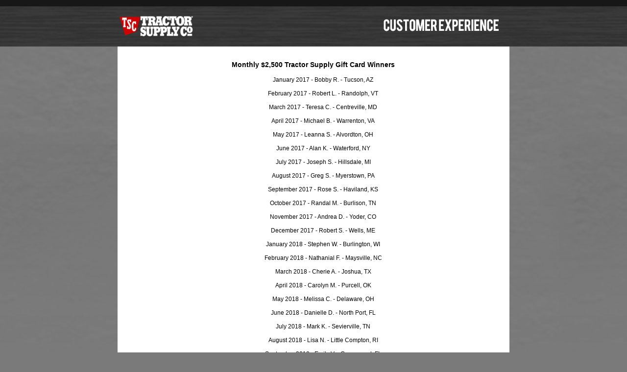

--- FILE ---
content_type: text/html; charset=utf-8
request_url: https://www.telltractorsupply.com/(X(1)S(kycr0yi02qkc34x3aw0d0mc3))/PContent.aspx?Page=Winners&c=143413
body_size: 3426
content:
<!DOCTYPE html PUBLIC "-//W3C//DTD XHTML 1.0 Strict//EN" "http://www.w3.org/TR/xhtml1/DTD/xhtml1-strict.dtd">
<html xml:lang="en" lang="en" xmlns="http://www.w3.org/1999/xhtml">
  <head>
    <title>Tractor Supply Company Customer Loyalty Survey</title>
    <meta content="text/html; charset=UTF-8" http-equiv="Content-Type" /><link rel='canonical' href='http://www.telltractorsupply.com/PContent.aspx'/><script type="text/javascript">var AcceptedURLsArray = 'tractorsupply.com,https://id.services.smg.com';</script>
    <link rel="icon" type="image/x-icon" href="/(X(1)S(kycr0yi02qkc34x3aw0d0mc3))/Projects/TRA_CSI/images/favicon.ico" />
    <link rel="shortcut icon" type="image/vnd.microsoft.icon" href="/(X(1)S(kycr0yi02qkc34x3aw0d0mc3))/Projects/TRA_CSI/images/favicon.ico" />
    <script type="text/javascript" src="/(X(1)S(kycr0yi02qkc34x3aw0d0mc3))/Common/jscript/jquery/jquery-3.6.0.min.js?version=2021.5.19.120"> </script>
    <script type="text/javascript" src="/(X(1)S(kycr0yi02qkc34x3aw0d0mc3))/Common/jscript/jquery-ui-1.13.2/jquery-ui.min.js?version=2021.5.19.120"> </script>
    <link rel="stylesheet" type="text/css" nonce="" href="/(X(1)S(kycr0yi02qkc34x3aw0d0mc3))/Common/jscript/jquery-ui-1.13.2/jquery-ui.min.css?version=2021.5.19.120" />
    <script type="text/javascript" src="/(X(1)S(kycr0yi02qkc34x3aw0d0mc3))/Common/jscript/LiveRegion.js?version=2021.5.19.120"> </script>
    <script type="text/javascript" src="/(X(1)S(kycr0yi02qkc34x3aw0d0mc3))/Common/jscript/Library.js?version=2021.5.19.120"> </script>
    <script type="text/javascript" src="/(X(1)S(kycr0yi02qkc34x3aw0d0mc3))/Common/jscript/DisallowIFrames.js?version=2021.5.19.120"> </script>
    <link rel="stylesheet" type="text/css" nonce="" href="/(X(1)S(kycr0yi02qkc34x3aw0d0mc3))/Common/controls/BrandedInputs/legacy/BrandedInput_3_6.css?version=2021.5.19.120" />
    <script type="text/javascript" src="/(X(1)S(kycr0yi02qkc34x3aw0d0mc3))/Common/controls/BrandedInputs/legacy/BrandedInputCommon.js?version=2021.5.19.120"> </script>
    <script type="text/javascript" src="/(X(1)S(kycr0yi02qkc34x3aw0d0mc3))/Common/controls/BrandedInputs/legacy/BrandedInput_3_6.js?version=2021.5.19.120"> </script>
    <script type="text/javascript" src="/(X(1)S(kycr0yi02qkc34x3aw0d0mc3))/Common/controls/BrandedInputs/legacy/BrandedInputInit.js?version=2021.5.19.120"> </script>
    <link rel="stylesheet" type="text/css" nonce="" href="/(X(1)S(kycr0yi02qkc34x3aw0d0mc3))/Common/css/legacy/GlobalDesktop.css?version=2021.5.19.120" /><!--[if lte IE 7.0]><link rel="stylesheet" type="text/css" nonce="" href="/(X(1)S(kycr0yi02qkc34x3aw0d0mc3))/Common/css/legacy/ie7.css?version=2021.5.19.120" />
									<![endif]-->
									<!--[if lte IE 6.0]><link rel="stylesheet" type="text/css" nonce="" href="/(X(1)S(kycr0yi02qkc34x3aw0d0mc3))/Common/css/legacy/ie6.css?version=2021.5.19.120" />
									<![endif]-->
									<link rel="stylesheet" type="text/css" nonce="" href="/(X(1)S(kycr0yi02qkc34x3aw0d0mc3))/Projects/TRA_CSI/css/Styles.css?version=2021.5.19.120" /><!--[if lte IE 7.0]><link rel="stylesheet" type="text/css" nonce="" href="/(X(1)S(kycr0yi02qkc34x3aw0d0mc3))/Projects/TRA_CSI/css/ie7.css?version=2021.5.19.120" />
									<![endif]-->
									<!--[if lt IE 7.0]><link rel="stylesheet" type="text/css" nonce="" href="/(X(1)S(kycr0yi02qkc34x3aw0d0mc3))/Projects/TRA_CSI/css/ie6.css?version=2021.5.19.120" />
									<![endif]-->
									</head>
  <body class="IndexPage CameraDetected_{CameraDetected} Index_AllowCapture_{AllowCapture} OSAT1_{R03000} OSAT2_{R00068},  US InviteType_2 QT_regular FT_ CC_ SID_ G40_ SSS_N SSC lightSurvey ContentLoad DesktopMode">
    <div id="outerframe" class="BrandedRblEnabled-JS BrandedOptEnabled-JS">
      <div id="headerpush" aria-hidden="true"> </div>
      <div id="header">
        <h1 id="headermain">
          <div id="headerwrapper">
            <noscript>
              <p>Tractor Supply Company Customer Loyalty Survey</p>
            </noscript>
          </div>
        </h1>
      </div>
      <div id="middle">
        <div id="middleextratop" aria-hidden="true"> </div>
        <div id="content">
          <div id="surveyQuestions" class="SurveyHolder"><!-- Modules --><div id="Winners"><h2>Monthly $2,500 Tractor Supply Gift Card Winners</h2><ul><p>January 2017 - Bobby R. - Tucson, AZ</p><p>February 2017 - Robert L. - Randolph, VT</p><p>March 2017 - Teresa C. - Centreville, MD</p><p>April 2017 - Michael B. - Warrenton, VA</p><p>May 2017 - Leanna S. - Alvordton, OH</p><p>June 2017 - Alan K. - Waterford, NY</p><p>July 2017 - Joseph S. - Hillsdale, MI</p><p>August 2017 - Greg S. - Myerstown, PA</p><p>September 2017 - Rose S. - Haviland, KS</p><p>October 2017 - Randal M. - Burlison, TN</p><p>November 2017 - Andrea D. - Yoder, CO</p><p>December 2017 - Robert S. - Wells, ME</p><p>January 2018 - Stephen W. - Burlington, WI</p><p>February 2018 - Nathanial F. - Maysville, NC</p><p>March 2018 - Cherie A. - Joshua, TX</p><p>April 2018 - Carolyn M. - Purcell, OK</p><p>May 2018 - Melissa C. - Delaware, OH</p><p>June 2018 - Danielle D. - North Port, FL</p><p>July 2018 - Mark K. - Sevierville, TN</p><p>August 2018 - Lisa N. - Little Compton, RI</p><p>September 2018 - Emily V. - Greenwood, FL</p><p>October 2018 - Monica M. - Hamburg, PA</p><p>November 2018 - Katherine S. - Thompson Station, TN</p><p>December 2018 - Beverly M. - Wingdale, NY</p><p>January 2019 - Phillip A. - Speedwell, TN</p><p>February 2019 - Kay R. - Lexington, SC</p><p>March 2019 - Juan C. - Eunice, NM</p><p>April 2019 - Daniel J. - Silverdale, WA</p><p>May 2019 - George A. - Fenton, MI</p><p>June 2019 - Dennis W. - Milano, TX</p><p>July 2019 - Barbara K. - Rio Rancho, NM</p><p>August 2019 - George P. - Las Cruces, NM</p><p>September 2019 - Robert K. - Louisburg, NC</p><p>October 2019 - Linda M. - Wilson, NC</p><p>November 2019 - Joseph H. - West Chester, OH</p><p>December 2019 - Lynne S. - Holtwood, PA</p><p>January 2020 - Kimberly V. - Nashport, OH</p><p>February 2020 - Richard T. - Red Bank, NJ</p><p>March 2020 - Faith R. - Brooksville, FL</p><p>April 2020 - Nicole F - San Marcos, TX</p><p>May 2020 - Robert H. - Fairhope, AL</p><p>June 2020 - Jeannette S. - Waterford, PA</p><p>July 2020 - Thomas H. - Suffolk, VA</p><p>August 2020 - Vicki H. - Lacey, WA</p><p>September 2020 - Heather W. - West Cape May, NJ</p><p>October 2020 - Adrian T. - Mercedes, TX</p><p>November 2020 - David F. - Church Point, LA</p><p>December 2020 - Cameron B. - Goshen, IN</p><p>January 2021 - John T. - Graham, TX</p><p>February 2021 - Cynthia J. - Port Clinton, OH</p><p>March 2021 - Angela C. - Alexander City, AL</p><p>April 2021 - Laura R. - Friendship, TN</p><p>May 2021 -Shirley H. - Livingston, TX</p><p>June 2021 - Alan J. - Allegan, MI</p><p>July 2021 - Amanda I. - Gonzalez, TX</p><p>August 2021 - Bruce V. - Cheyenne, WY</p><p>September 2021 - Charles H. - Thomson, GA</p><p>October 2021 - Lonnie M. - Ozark, AL</p><p>November 2021 - Carl M. - Gladewater, TX</p><p>December 2021 - Shannon M. - Centralia, WA</p><p>January 2022 - Michelle C. - Homosassa, FL</p><p>February 2022 - Melissa S. - Pilesgrove, NJ</p><p>March 2022 - Jaymie W. - Sellersburg, IN</p><p>April 2022 - Bob S. - Melbourne, FL</p><p>May 2022 - Craig D. - Martinsburg, WV</p><p>June 2022 - Jennifer B. - Peninsula, OH</p><p>July 2022 - Amanda H. - Clinton, WI</p><p>August 2022 - Christina C. - Mexia, TX</p><p>September 2022 - John C. - Yadkinville, NC</p><p>October 2022 - Christopher W. - Princeton, TX</p><p>November 2022 - Gregory C. - Altavista,VA</p><p>December 2022 - Roni H. - Mohave Valley, AZ</p><p>January 2023 - Jason M. - Hooper, UT</p><p>February 2023 - Steven A. - Moody, AL</p><p>March 2023 - Jennifer P. - Orofino, Idaho</p><p>April 2023 - Daniel S. - Pennsville, NJ</p><p>May 2023 - Matt M. - LaFayette, GA</p><p>June 2023 - Kerry M. - Bloomington, IL</p><p>July 2023 - John V. - Parker, PA</p><p>August 2023 - Monica B. - Harpers Ferry, WV</p><p>September 2023 - Laurie V. - Kansas City, MO</p><p>October 2023 - Frances L. - Lynn Center, IL</p><p>November 2023 - Carl W. - Lillington, NC</p><p>December 2023 - Jonathan A. - Oak Island, NC</p><p>January 2024 - Robert W. - Marlboro, NJ</p><p>February 2024 - John T. - Fort Cobb, OK</p><p>March 2024 - Herbert R. - Traverse City, MI</p><p>April 2024 - Jay B. - Dell Rapids, SD</p><p>May 2024 - Tracy H. - Warner Robins, GA</p><p>June 2024 - Louis S. - Nassau, NY</p><p>July 2024 - David H. - Las Vegas, NV</p><p>August 2024 - Derrek L. - Kingsbury, IN</p><p>September 2024 - Cris J.-Lamont, FL</p><p>October 2024 - Steven B.-Pensacola, FL</p><p>November 2024 - Rickey S.-Dandridge, TN</p><p>December 2024 - Ricky Z.-Lowville, NY</p><p>January 2025 - Rick E.-Rimrock, AZ</p><p>February 2025 - Greg M.-Ranchos de Taos, NM</p><p>March 2025 - Jeffrey D.-Wadworth, OH</p><p>April 2025 - Martha M.-Farwell, MI</p><p>May 2025 - Ryan D.-Gillett, WI</p><p>June 2025 - Tonya W.-Tryon, NC</p><p>July 2025 - Karen T.-Gretna, LA</p><p>August 2025 - Lisa R.-Cincinnati, OH</p></ul>
</div></div>
          <div id="contenttrailer" class="pusher" aria-hidden="true"> </div>
        </div>
        <div id="middleextrabottom" aria-hidden="true"> </div>
      </div>
      <div id="footer">
					<ul id="footerL">
						<li id="footerPP"><a href="DContent.aspx?Page=Privacy&amp;c=331208"target="_blank">SMG Privacy Policy</a></li><br>
						<li id="footerPP"><a href="Projects/TRA_CSI/pdfs/Sweepstake_SweepsRules_US.pdf"target="_blank">Sweepstakes Rules</a></li>
            <li id="footerSW"><a href="PContent.aspx?Page=Winners&amp;c=331208"target="_blank">Sweepstakes Winners</a></li>
						<li id="footerCR">&copy; 2026 <a href="https://www.smg.com" target="_blank">SMG</a>. All rights reserved.</li>
					</ul>
					</div><div id="footerpush" aria-hidden="true"></div></div><div id="footerframe">
						<img src="../../../Common/images/blank.png" alt="Powered by smg Service Management Group" class="footerpoweredby-img" />
					  </div></body>
</html>

--- FILE ---
content_type: text/css
request_url: https://www.telltractorsupply.com/(X(1)S(kycr0yi02qkc34x3aw0d0mc3))/Projects/TRA_CSI/css/Styles.css?version=2021.5.19.120
body_size: 2040
content:
body { background: center top; background-image: url(../images/bg.jpg);background-repeat: repeat-x;background-color:#7a7a7a;}
	div#outerframe { width: 800px;}
	div#headerpush {display:none;}
	div#header { background-image:url('../images/Header.png'); height: 102px;}
	div#middle { background-image:url('../images/Middle.png'); }	
	div#footer { background-image:url('../images/Footer.png'); height: 62px;}		
	div#Progress {	background-image:url('../images/ProgressBar.png');	}		
	input#NextButton {
		background-image:url('../images/Button.png');
		border-style:none; 
		background-color:transparent;
		color:White;
		font-weight:bold;
		height:29px;
		width:96px;		
	}


/* Simple Radio Button & Checkbox */
.checkboxSimpleInput {background: url(../images/WSE_Checkboxes_@1x.png) no-repeat;}
.radioSimpleInput {background: url(../images/WSE_Radio_@1x.png) no-repeat; margin-left: 20px;}

.BrandedRblEnabled .radioButtonList .rbloption span, .BrandedRblEnabled .rbloption span.radioButtonHolder, .BrandedOptEnabled .cataOption span.checkboxholder {
	margin-left: 20px;
	margin-right: 3px;
}

div.rbloption label{
	padding: 1.5em
}


.checkboxBranded {background-image: url(../images/checkbox.png) !important;}
.radioBranded {background-image: url(../images/radio.png)  !important;}

/* Alt. Background Color */
.InputRowEven { background-color: #F3F2EC; }
#content { margin:0 15px !important;} /* Required for Privacy Policy */

#footer {padding:8px 25px 0 25px !important;}
#footerCR {padding:9px 0px 0 0px !important;}

#footer, #footer a { color:white !important;}
div#footerframe { background-image:url(../../../Common/images/BottomLogoWhiteNoG.png);}
li#footerCR {width: 35%}


ul.languageOption {width:100%;text-align:left;padding:0;margin:0;}
ul.languageOption li {display:inline;margin-right:1em;}

/* Controls the VisitType question positioning */
body.IndexPage div.radioButtonsScaleBelow  {text-align:left; margin-left:0;margin-top:.5em; width:95%;}
body.IndexPage div.radioButtonFNS {text-align:left; margin-left:0;margin-top:.5em; }
body.IndexPage div.radioButtonList {text-align:left; margin-left: -50px;margin-top:.5em; width: 200px;}
body.IndexPage div.Index_CommentType div.rbloption {left: .5em; }

body.IndexPage #surveyEntryForm, body.IndexPage div#Buttonholder {text-align:left;}

body.CouponEntry form {float:left;width:440px;text-align:left;padding:0 10px;}
body.CouponEntry div#content 
{
	min-height:380px !important;
	background-repeat:no-repeat;
	background-position: 480px 20px;
	position: relative;
}
body.CouponEntry_SmartCode div#content
{
   	background-image:url('../images/ReceiptSmartcode.png');
       background-position: 460px 20px;
}
body.IndexPage .IndexHeader {font-size:1.2em;}
body.IndexPage .LoadingText {text-align:center;}
body.IndexPage .IndexText span {display:block;margin:.75em 0;}
body.IndexPage .IndexText00 { min-width:70px; float:left; padding:4px 0 4px 28px; background-repeat:no-repeat; background-position: left center;  }
body.IndexPage .ItemOne { background-image:url('../../../Common/images/1.png');} 
body.IndexPage .ItemTwo { background-image:url('../../../Common/images/2.png');} 
body.IndexPage .ItemThree { background-image:url('../../../Common/images/3.png');} 
body.IndexPage .ItemFour { background-image:url('../../../Common/images/4.png');} 
body.IndexPage .ItemFive { background-image:url('../../../Common/images/5.png');} 
body.IndexPage .IndexText01 {float:left; background-image:none; padding-top: 6px;}
body.IndexPage .IndexText00, body.IndexPage .Error {clear:both;}

/* **** Finish Page *****/
div#finishContainer {text-align:left;margin:auto;}

div#connectContent ul {padding:0;margin:auto;}
div#connectContent ul li {display:inline;margin:0 auto;list-style:none;}

.ConnectOn p.connectHeader, .ConnectOn p.FinishHeader {font-weight:bold;font-size:1.4em;margin:auto;}
/*.ConnectOn div#finishIncentiveHolder, 
.ConnectOn div#finishConnectHolder 
{
	border:solid 1px #747474;
	padding:15px;
	margin:5px;
	background-color:#ffffff;
	-moz-border-radius:.6em;
	border-radius:.6em;
	-webkit-border-radius:.6em;
}*/

.ConnectOn div#finishIncentiveHolder
{
	padding:15px;
	margin:5px;
}
 
.ConnectOn div#finishConnectHolder 
{
	border:solid 1px #E4E2D9;
	padding:15px;
	margin:5px;
	background-color:#F3F2EC;
	-moz-border-radius:.2em;
	border-radius:.2em;
	-webkit-border-radius:.2em;
}
.ConnectOn div#finishIncentive {float:left;width:63%;}
.ConnectOn div#finishConnect {float:left;width:37%;text-align:center;}
.ConnectOn div#finishIncentive hr, .ConnectOn div#finishConnect hr {border:none;background-color:#C2C2BD;height:1px;margin:1em auto;}
.ConnectOn hr.connectHeaderRule {margin-top:.5em !important;}
.ConnectOn div#finishConnect div#connectContent div#connectSocial {text-align:left;padding-left:1.5em;}
.ConnectOn div#finishConnect div#connectContent div#connectSocial li {padding: 0 .25em;}

.ConnectOff p.connectHeader {display:none;}
.ConnectOff div#connectContent ul li {padding-right:1em;}
.ConnectOff div#finishConnect {text-align:center;}
.ConnectOff div#finishIncentive hr, .ConnectOff div#finishConnect hr {display:none;}
.SocialOff div#finishIncentive {float:none;margin:auto;}


/* Language Specific */
body.es-US div#header { background-image:url('../images/Header_es-US.png');}

/* SweepstakesRules */
#Rules h1, #Rules h2 { text-align:center; margin:1em auto .5em !important; font-size:1.3em;}
#Rules h2 { font-weight:normal; font-style:italic; }
#Rules table { border-collapse:collapse; margin:1em auto;}
#Rules th { background-color:#C0C0C0; }
#Rules td, #Rules th { border:1px solid black; text-align:center;}
#Rules div#periods {width:100%;text-align:center;}
#Rules { text-align:justify; margin-top:1em;}

/* API Loading page */
body.IndexCatcherPage form {text-align:left;}
body.IndexCatcherPage div#Buttonholder {text-align:center;}


